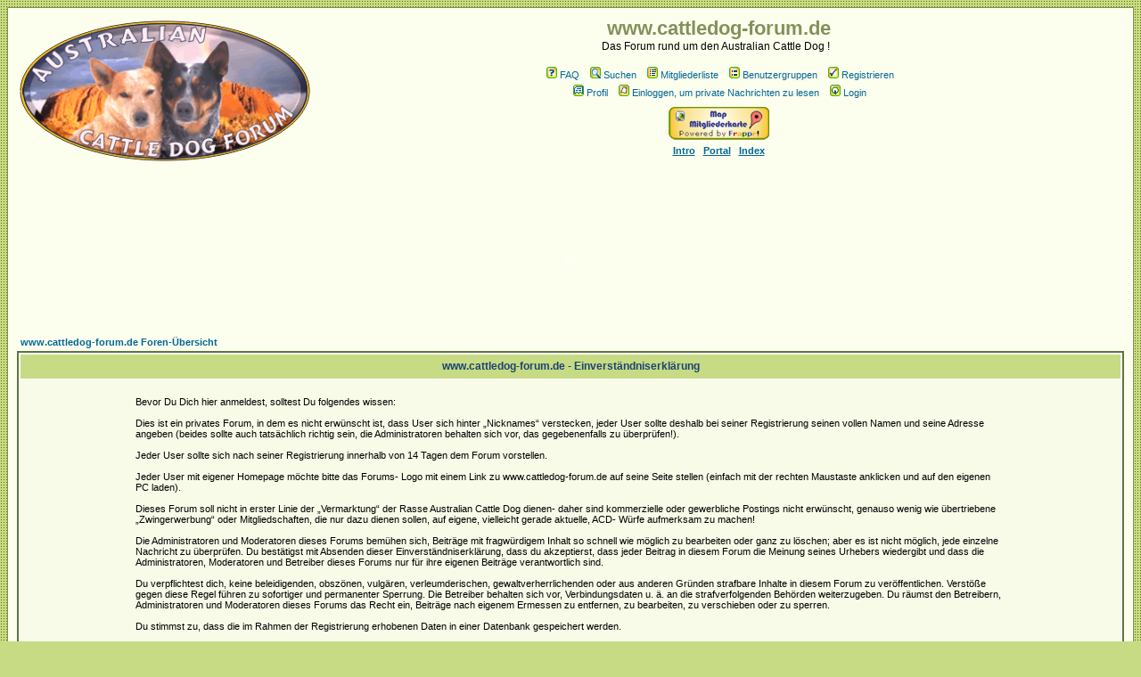

--- FILE ---
content_type: text/html
request_url: http://www.cattledog-forum.de/profile.php?mode=register
body_size: 10662
content:
<!DOCTYPE HTML PUBLIC "-//W3C//DTD HTML 4.01 Transitional//EN">
<html dir="ltr">
<head>
<meta http-equiv="Content-Type" content="text/html; charset=iso-8859-1">
<meta http-equiv="Content-Style-Type" content="text/css">

<link rel="top" href="./index.php?sid=9e302baf9588d794830078abc6a5886a" title="www.cattledog-forum.de Foren-Übersicht" />
<link rel="search" href="./search.php?sid=9e302baf9588d794830078abc6a5886a" title="Suchen" />
<link rel="help" href="./faq.php?sid=9e302baf9588d794830078abc6a5886a" title="FAQ" />
<link rel="author" href="./memberlist.php?sid=9e302baf9588d794830078abc6a5886a" title="Mitgliederliste" />

<title>www.cattledog-forum.de :: Registrieren</title>
<link rel="stylesheet" href="templates/Acid/Acid.css" type="text/css">

</head>
<body bgcolor="#FDFFEE" text="#000000" link="#006699" vlink="#006699">

<a name="top"></a>

<table width="100%" cellspacing="0" cellpadding="10" border="0" align="center">
	<tr>
		<td class="bodyline"><table width="100%" cellspacing="0" cellpadding="0" border="0">
			<tr>
				<td><a href="index.php?sid=9e302baf9588d794830078abc6a5886a"><img src="templates/Acid/images/mylogo.gif" border="0" alt="www.cattledog-forum.de Foren-Übersicht" vspace="1" /></a></td>
				<td align="center" width="100%" valign="middle"><span class="maintitle">www.cattledog-forum.de</span><br /><span class="gen">Das Forum rund um den Australian Cattle Dog !
</a>&nbsp<span><br /><br />
				<table cellspacing="0" cellpadding="2" border="0">
					<tr>
						<td align="center" valign="top" nowrap="nowrap"><span class="mainmenu">

&nbsp;<a href="faq.php?sid=9e302baf9588d794830078abc6a5886a" class="mainmenu"><img src="templates/Acid/images/icon_mini_faq.gif" width="12" height="13" border="0" alt="FAQ" hspace="3" />FAQ</a></span><span class="mainmenu">&nbsp;
&nbsp;<a href="search.php?sid=9e302baf9588d794830078abc6a5886a" class="mainmenu"><img src="templates/Acid/images/icon_mini_search.gif" width="12" height="13" border="0" alt="Suchen" hspace="3" />Suchen</a>&nbsp;
&nbsp;<a href="memberlist.php?sid=9e302baf9588d794830078abc6a5886a" class="mainmenu"><img src="templates/Acid/images/icon_mini_members.gif" width="12" height="13" border="0" alt="Mitgliederliste" hspace="3" />Mitgliederliste</a>&nbsp;
&nbsp;<a href="groupcp.php?sid=9e302baf9588d794830078abc6a5886a" class="mainmenu"><img src="templates/Acid/images/icon_mini_groups.gif" width="12" height="13" border="0" alt="Benutzergruppen" hspace="3" />Benutzergruppen</a>&nbsp;



&nbsp;<a href="profile.php?mode=register&amp;sid=9e302baf9588d794830078abc6a5886a" class="mainmenu"><img src="templates/Acid/images/icon_mini_register.gif" width="12" height="13" border="0" alt="Registrieren" hspace="3" />Registrieren</a></span>&nbsp;


</td>
					</tr>
					<tr>
						<td height="25" align="center" valign="top" nowrap="nowrap"><span class="mainmenu">
&nbsp;<a href="profile.php?mode=editprofile&amp;sid=9e302baf9588d794830078abc6a5886a" class="mainmenu"><img src="templates/Acid/images/icon_mini_profile.gif" width="12" height="13" border="0" alt="Profil" hspace="3" />Profil</a>&nbsp;
&nbsp;<a href="privmsg.php?folder=inbox&amp;sid=9e302baf9588d794830078abc6a5886a" class="mainmenu"><img src="templates/Acid/images/icon_mini_message.gif" width="12" height="13" border="0" alt="Einloggen, um private Nachrichten zu lesen" hspace="3" />Einloggen, um private Nachrichten zu lesen</a>&nbsp;
&nbsp;<a href="login.php?sid=9e302baf9588d794830078abc6a5886a" class="mainmenu"><img src="templates/Acid/images/icon_mini_login.gif" width="12" height="13" border="0" alt="Login" hspace="3" />Login</a>&nbsp;


</td>
					</tr>
					<tr>
						<td height="25" align="center" valign="top" nowrap="nowrap"><span class="mainmenu">
&nbsp;<a href="http://www.frappr.com/cattledogforum"><img src="http://www.cattlemaniac.de/forum/templates/Acid/images/frappr link selbstgemacht.gif" border="0" alt="Check out our Frappr!" title="Check out our Frappr!"></a>&nbsp;

</span></td>


</tr>

<!-- Intro + Portal MOD START -->
<tr>
<td height="25" align="center" valign="top" nowrap="nowrap"><span class="mainmenu"><b>&nbsp;<a href="intro.php?sid=9e302baf9588d794830078abc6a5886a">Intro</a>&nbsp;
&nbsp;<a href="portal.php?sid=9e302baf9588d794830078abc6a5886a">Portal</a>&nbsp;
&nbsp;<a href="index.php?sid=9e302baf9588d794830078abc6a5886a">Index</a>&nbsp;</b></span></td>
</tr>
<!-- Intro + Portal MOD END -->

				</table></td>
			</tr>
		</table>

		<br />
<div align="center"><br /><embed quality="high" type="application/x-shockwave-flash" pluginspage="http://www.macromedia.com/go/getflashplayer" wmode="transparent" src="http://widget.slide.com/widgets/frapprticker.swf" name="flashticker" salign="l" align="middle" scale="noscale" width="800" height="160" flashvars="site=www.frappr.com/?a=slidewidget&gid=348054" bgcolor="#f5f5f5" /><br />

<table width="100%" cellspacing="2" cellpadding="2" border="0" align="center">
	<tr>
		<td align="left"><span class="nav"><a class="nav" href="index.php?sid=9e302baf9588d794830078abc6a5886a">www.cattledog-forum.de Foren-Übersicht</a></span></td>
	</tr>
</table>

<table class="forumline" width="100%" cellspacing="1" cellpadding="3" border="0">
	<tr>
		<th class="thHead" height="25" valign="middle">www.cattledog-forum.de - Einverständniserklärung</th>
	</tr>
	<tr>
		<td class="row1" align="center"><table width="80%" cellspacing="2" cellpadding="2" border="0" align="center">
			<tr>
				<td><span class="genmed"><br />Bevor Du Dich hier anmeldest, solltest Du folgendes wissen:<br /><br />

Dies ist ein privates Forum, in dem es nicht erwünscht ist, dass User sich  hinter „Nicknames“ verstecken, jeder User sollte deshalb bei seiner Registrierung seinen vollen Namen und seine Adresse angeben (beides sollte auch tatsächlich richtig sein, die Administratoren behalten sich vor, das gegebenenfalls zu überprüfen!).<br /><br />
Jeder User sollte sich nach seiner Registrierung innerhalb von 14 Tagen dem Forum vorstellen.<br /><br /> 
Jeder User mit eigener Homepage möchte bitte das Forums- Logo mit einem Link zu www.cattledog-forum.de auf seine Seite stellen (einfach mit der rechten Maustaste anklicken und auf den eigenen PC laden).<br /><br />
 
Dieses Forum soll nicht in erster Linie der „Vermarktung“ der Rasse Australian Cattle Dog dienen- daher sind kommerzielle oder gewerbliche Postings nicht erwünscht, genauso wenig wie übertriebene „Zwingerwerbung“ oder Mitgliedschaften, die nur dazu dienen sollen, auf eigene, vielleicht gerade aktuelle, ACD- Würfe aufmerksam zu machen!<br /><br />

Die Administratoren und Moderatoren dieses Forums bemühen sich, Beiträge mit fragwürdigem Inhalt so schnell wie möglich zu bearbeiten oder ganz zu löschen; aber es ist nicht möglich, jede einzelne Nachricht zu überprüfen. Du bestätigst mit Absenden dieser Einverständniserklärung, dass du akzeptierst, dass jeder Beitrag in diesem Forum die Meinung seines Urhebers wiedergibt und dass die Administratoren, Moderatoren und Betreiber dieses Forums nur für ihre eigenen Beiträge verantwortlich sind.<br /><br />Du verpflichtest dich, keine beleidigenden, obszönen, vulgären, verleumderischen, gewaltverherrlichenden oder aus anderen Gründen strafbare Inhalte in diesem Forum zu veröffentlichen. Verstöße gegen diese Regel führen zu sofortiger und permanenter Sperrung. Die Betreiber behalten sich vor, Verbindungsdaten u. ä. an die strafverfolgenden Behörden weiterzugeben. Du räumst den Betreibern, Administratoren und Moderatoren dieses Forums das Recht ein, Beiträge nach eigenem Ermessen zu entfernen, zu bearbeiten, zu verschieben oder zu sperren.<br /><br /> Du stimmst zu, dass die im Rahmen der Registrierung erhobenen Daten in einer Datenbank gespeichert werden.<br /><br />Dieses System verwendet Cookies, um Informationen auf deinem Computer zu speichern. Diese Cookies enthalten keine der oben angegebenen Informationen, sondern dienen ausschließlich dem Bedienungskomfort. Deine Mail-Adresse wird nur zur Bestätigung der Registrierung und ggf. zum Versand eines neuen Passwortes verwendet.<br /><br />Durch das Abschließen der Registrierung stimmst du diesen Nutzungsbedingungen zu.<br /><br /><br /><div align="center"><a href="profile.php?mode=register&amp;agreed=true&amp;sid=9e302baf9588d794830078abc6a5886a" class="genmed">Ich bin mit den Konditionen dieses Forums einverstanden und <b>über</b> oder <b>exakt</b> 12 Jahre alt.</a><br /><br /><a href="profile.php?mode=register&amp;agreed=true&amp;coppa=true&amp;sid=9e302baf9588d794830078abc6a5886a" class="genmed">Ich bin mit den Konditionen dieses Forums einverstanden und <b>unter</b> 12 Jahre alt.</a><br /><br /><a href="index.php?sid=9e302baf9588d794830078abc6a5886a" class="genmed">Ich bin mit den Konditionen nicht einverstanden.</a></div><br /></span></td>
			</tr>
		</table></td>
	</tr>
</table>

<div align="center">
<a href="http://www.cattlemaniac.de"><img src=" http://www.cattlemaniac.de/forum/templates/Acid/images/banner welpen2008 a kl 75.jpg" border="0" alt="http://www.cattlemaniac.de/welpenlivecam/player384.htm" title="http://www.cattlemaniac.de/welpenlivecam/player384.htm" /></a>

<br /><br />&nbsp;<object width="300" height="250"><param name="movie" value="http://www.youtube.com/v/iCyv3MeoYHI&rel=1"></param><param name="wmode" value="transparent"></param><embed src="http://www.youtube.com/v/iCyv3MeoYHI&rel=1" type="application/x-shockwave-flash" wmode="transparent" width="425" height="355"></embed></object>

<span class="copyright">

<br />

<br />&nbsp;<a href="impressum.php?sid=9e302baf9588d794830078abc6a5886a" class="gensmall">Impressum</a>&nbsp;

<br>
<!--
	We request you retain the full copyright notice below including the link to www.phpbb.com.
	This not only gives respect to the large amount of time given freely by the developers
	but also helps build interest, traffic and use of phpBB 2.0. If you cannot (for good
	reason) retain the full copyright we request you at least leave in place the
	Powered by phpBB line, with phpBB linked to www.phpbb.com. If you refuse
	to include even this then support on our forums may be affected.

	The phpBB Group : 2002
// -->
Powered by <a href="http://www.phpbb.com/" target="_phpbb" class="copyright">phpBB</a> &copy; 2001 - 2005 phpBB Group<br />
Theme ACID v. 2.0.18 par <a href="http://www.pixelistan.com">HEDONISM</a><br />
Deutsche Übersetzung von <a href="http://www.phpbb.de/" target="_blank" class="copyright">phpBB.de</a></span></div>
		</td>
	</tr>
</table>
</body>
</html>

